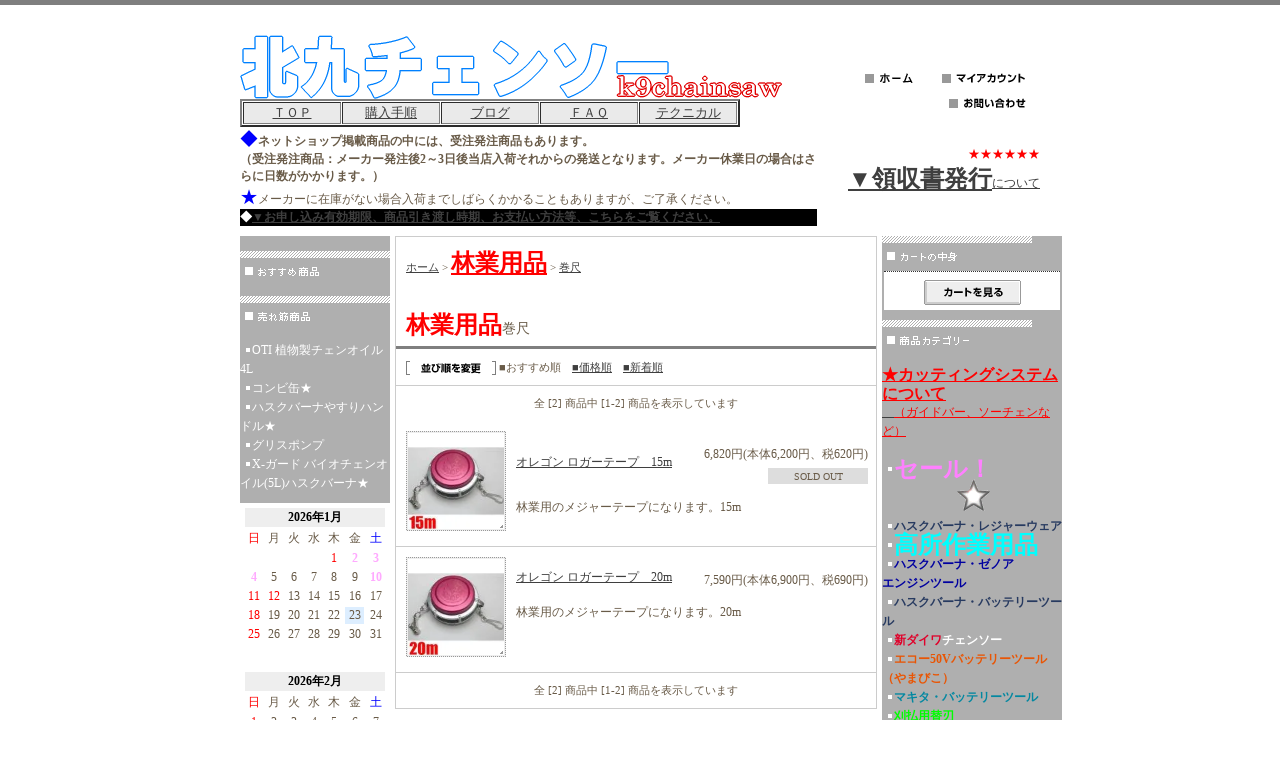

--- FILE ---
content_type: text/html; charset=EUC-JP
request_url: https://omkihan.shop-pro.jp/?mode=cate&cbid=121768&csid=7
body_size: 7804
content:
<!DOCTYPE html PUBLIC "-//W3C//DTD XHTML 1.0 Transitional//EN" "http://www.w3.org/TR/xhtml1/DTD/xhtml1-transitional.dtd">
<html xmlns:og="http://ogp.me/ns#" xmlns:fb="http://www.facebook.com/2008/fbml" xmlns:mixi="http://mixi-platform.com/ns#" xmlns="http://www.w3.org/1999/xhtml" xml:lang="ja" lang="ja" dir="ltr">
<head>
<meta http-equiv="content-type" content="text/html; charset=euc-jp" />
<meta http-equiv="X-UA-Compatible" content="IE=edge,chrome=1" />
<title>巻尺 - 北九チェンソー</title>
<meta name="Keywords" content="巻尺,チェンソー,チェーンソー,刈払機,草刈り機,フェリングレバー,斧,スクライバー,ログハウス,ログビルダー用品,林業機械,造園機械、販売修理" />
<meta name="Description" content="北九チェンソー（オオマチキハンより分社独立しました）、造園、林業、農業用品の販売と修理" />
<meta name="Author" content="北九チェンソー" />
<meta name="Copyright" content="Copyright 2005 北九チェンソー（オオマチキハン）" />
<meta http-equiv="content-style-type" content="text/css" />
<meta http-equiv="content-script-type" content="text/javascript" />
<link rel="stylesheet" href="https://img03.shop-pro.jp/PA01004/670/css/4/index.css?cmsp_timestamp=20260106111039" type="text/css" />
<link rel="stylesheet" href="https://img03.shop-pro.jp/PA01004/670/css/4/product_list.css?cmsp_timestamp=20260106111039" type="text/css" />

<link rel="alternate" type="application/rss+xml" title="rss" href="https://omkihan.shop-pro.jp/?mode=rss" />
<link rel="alternate" media="handheld" type="text/html" href="https://omkihan.shop-pro.jp/?mode=cate&cbid=121768&csid=7" />
<script type="text/javascript" src="//ajax.googleapis.com/ajax/libs/jquery/1.7.2/jquery.min.js" ></script>
<meta property="og:title" content="巻尺 - 北九チェンソー" />
<meta property="og:description" content="北九チェンソー（オオマチキハンより分社独立しました）、造園、林業、農業用品の販売と修理" />
<meta property="og:url" content="https://omkihan.shop-pro.jp?mode=cate&cbid=121768&csid=7" />
<meta property="og:site_name" content="北九チェンソー" />
<meta property="og:image" content="https://img03.shop-pro.jp/PA01004/670/category/121768_7.jpg?cmsp_timestamp=20210514111834"/>
<script>
  var Colorme = {"page":"product_list","shop":{"account_id":"PA01004670","title":"\u5317\u4e5d\u30c1\u30a7\u30f3\u30bd\u30fc"},"basket":{"total_price":0,"items":[]},"customer":{"id":null}};

  (function() {
    function insertScriptTags() {
      var scriptTagDetails = [];
      var entry = document.getElementsByTagName('script')[0];

      scriptTagDetails.forEach(function(tagDetail) {
        var script = document.createElement('script');

        script.type = 'text/javascript';
        script.src = tagDetail.src;
        script.async = true;

        if( tagDetail.integrity ) {
          script.integrity = tagDetail.integrity;
          script.setAttribute('crossorigin', 'anonymous');
        }

        entry.parentNode.insertBefore(script, entry);
      })
    }

    window.addEventListener('load', insertScriptTags, false);
  })();
</script>
<script async src="https://zen.one/analytics.js"></script>
</head>
<body>
<meta name="colorme-acc-payload" content="?st=1&pt=10028&ut=121768,7&at=PA01004670&v=20260123133305&re=&cn=7b2d2b3058fd452deb2e46b7d8545d99" width="1" height="1" alt="" /><script>!function(){"use strict";Array.prototype.slice.call(document.getElementsByTagName("script")).filter((function(t){return t.src&&t.src.match(new RegExp("dist/acc-track.js$"))})).forEach((function(t){return document.body.removeChild(t)})),function t(c){var r=arguments.length>1&&void 0!==arguments[1]?arguments[1]:0;if(!(r>=c.length)){var e=document.createElement("script");e.onerror=function(){return t(c,r+1)},e.src="https://"+c[r]+"/dist/acc-track.js?rev=3",document.body.appendChild(e)}}(["acclog001.shop-pro.jp","acclog002.shop-pro.jp"])}();</script>
<div id="header">

<table width="800" border="0" cellpadding="0" cellspacing="0">
<tr>

<td>
<span id="title_size"><a href="./"><img src="https://img03.shop-pro.jp/PA01004/670/PA01004670.gif?cmsp_timestamp=20230831092903" alt="北九チェンソー" /></a></span>




<TABLE id="solid" width="500" cellspacing="1" border="2" bordercolordark="#979797" bordercolorlight="#e7e7e7">
  <TBODY>
    <TR>
     <TD align="center" width="95" valign="middle" bgcolor="#eaeaea"><FONT size="2"><A href="https://omkihan.shop-pro.jp/">ＴＯＰ</A></FONT></TD>
     <TD width="95" align="center" valign="middle" bgcolor="#eaeaea"><FONT size="2"><A href="http://www.omkihan.com/order_process/order_process.html" target="_blank">購入手順</A></FONT></TD>
     <TD width="95" align="center" valign="middle" bgcolor="#eaeaea"><FONT size="2"><A href="http://chainsawhonpo.blog.fc2.com/">ブログ</A></FONT></TD>
     <TD width="95" align="center" valign="middle" bgcolor="#eaeaea"><FONT size="2"><A href="http://omkihan.chicappa.jp/faq/">ＦＡＱ</A></FONT></TD>
     <TD width="95" align="center" valign="middle" bgcolor="#eaeaea"><FONT size="2"><A href="http://www.omkihan.com/maintenance/maintenance.html">テクニカル</A></FONT></TD>
    </TR>
  </TBODY>
</TABLE>
<font color="#0000ff" size="4">◆</FONT><B>ネットショップ掲載商品の中には、受注発注商品もあります。<BR>
	（受注発注商品：メーカー発注後2～3日後当店入荷それからの発送となります。メーカー休業日の場合はさらに日数がかかります。）</B><BR>
<font color="#0000ff" size="4">★</FONT>メーカーに在庫がない場合入荷までしばらくかかることもありますが、ご了承ください。
<DIV style="background-color : #000000">
<FONT color="#ffffff"><b>◆<a href="http://omkihan.shop-pro.jp/?mode=sk">▼お申し込み有効期限、商品引き渡し時期、お支払い方法等、こちらをご覧ください。</a>
</b></font>
</DIV>



</td>

<td class="menu" align="right"><a
 href="./"><img src="https://img.shop-pro.jp/tmpl_img/8/menu_home.gif" width="77" height="25" border="0" alt="ホーム" /></a><a
 href="https://omkihan.shop-pro.jp/?mode=myaccount"><img src="https://img.shop-pro.jp/tmpl_img/8/menu_account.gif" width="104" height="25" border="0" alt="マイアカウント" /></a><a
 href="https://omkihan.shop-pro.jp/customer/inquiries/new"><img src="https://img.shop-pro.jp/tmpl_img/8/menu_contact.gif" width="97" height="25" border="0" alt="お問い合わせ" /></a>

<br><br>
<br><FONT color="#ff0000">★★★★★★</font><br>

<a href="http://www.omkihan.com/order_process/receipt/receipt.html" target="_blank"><font size="5"><B>▼領収書発行</b></font>について</a>



</td>

</tr>
</table>

</div>





<div id="contents">

<table width="800" border="0" cellpadding="0" cellspacing="0">
<tr valign="top">




<td width="150">

<div class="side">


<div>　　</div>









<div><img src="https://img.shop-pro.jp/tmpl_img/8/title_recommend.gif" width="150" height="35" alt="おすすめ商品" /></div>
<div class="list">
	<ul>
			</ul>
</div>



	
			<div style="margin-top:10px;"><img src="https://img.shop-pro.jp/tmpl_img/8/title_pickup.gif" width="150" height="35" alt="売れ筋商品" /></div>
		<div class="list">
			<ul>
									<li><a href="?pid=182983891">OTI 植物製チェンオイル 4L</a></li>
									<li><a href="?pid=525740">コンビ缶★</a></li>
									<li><a href="?pid=546305">ハスクバーナやすりハンドル★</a></li>
									<li><a href="?pid=1188087">グリスポンプ</a></li>
									<li><a href="?pid=537256">X-ガード バイオチェンオイル(5L)ハスクバーナ★</a></li>
							</ul>
		</div>
	

</div>







<!--<div id="freespace_left">
バナーなどを貼る場合はこのエリアを利用できます
</div>-->







<DIV><SCRIPT language="JavaScript">
<!--
// 表示月数(x)
x=2;
//
cldr = "";
day = new Date(); 
thisday = day.getDate();
day.setDate(1);
month = day.getMonth() + 1;
year = day.getYear(); 
if(year < 2000) year += 1900;
numdays = new Array(31,28,31,30,31,30,31,31,30,31,30,31);
if((year%4 == 0) && (year%100 != 0) || (year%400 == 0)) numdays[1] = 29;
for(j = 0; j < x; j++){
date = new Date(); 
date.setDate(1)
thisMonth = date.getMonth() + 1 + j;
date.setMonth(thisMonth - 1);
if(thisMonth > 12){
if(thisMonth % 12 == 1){
year++;
}
}
thisMonth = date.getMonth() + 1;
date.setDate(1);
firstDay = date.getDay();
if(thisMonth == 1){holiday1 = 1; holiday2 = 14-(firstDay+5)%7; holiday3 = -1}
else if(thisMonth == 2){holiday1 = 11; holiday2 = -1; holiday3 = -1}
else if(thisMonth == 3){
ed = 20.8431 + 0.242194 * (year - 1980) - Math.floor((year - 1980)/4);
holiday1 = Math.floor(ed);
holiday2 = -1;
holiday3 = -1;
}
else if(thisMonth == 4){holiday1 = 29; holiday2 = -1; holiday3 = -1}
else if(thisMonth == 5){holiday1 = 3; holiday2 = 4; holiday3 = 5}
else if(thisMonth == 6){holiday1 = -1; holiday2 = -1; holiday3 = -1}
else if(thisMonth == 7){holiday1 = 21-(firstDay+5)%7; holiday2 = -1;holiday3 = -1}
else if(thisMonth == 8){holiday1 = 11; holiday2 = -1; holiday3 = -1}
else if(thisMonth == 9){
holiday1 = 21-(firstDay+5)%7;
ed = 23.2488 + 0.242194 * (year - 1980) - Math.floor((year - 1980)/4);
holiday2 = Math.floor(ed);
holiday3 = -1
}
else if(thisMonth == 10){holiday1 = 14-(firstDay+5)%7;; holiday2 = -1; holiday3 = -1}
else if(thisMonth == 11){holiday1 = 3; holiday2 = 23; holiday3 = -1}
else if(thisMonth == 12){holiday1 = -1; holiday2 = -1; holiday3 = -1}
// 特別な日
// 1月から12月まで個別設定。
// event1，event2（予備）に日を記入。無ければ「-1」
if(thisMonth == 1) {event1 = 2; event2 = 3; event3 = 4; event4 = 10; event5 = -1; event6 = -1;}
else if(thisMonth == 2) {event1 = -1; event2 = -1; event3 = -1; event4 = 21; event5 = 23; event6 = -1;}
else if(thisMonth == 3) {event1 = 21; event2 = 20; event3 = -1; event4 = -1; event5 = -1; event6 = -1;}
else if(thisMonth == 4) {event1 = 11; event2 = -1; event3 = -1; event4 = -1; event5 = -1; event6 = -1;}
else if(thisMonth == 5) {event1 = 2; event2 = -1; event3 = -1; event4 = -1; event5 = -1; event6 = -1;}
else if(thisMonth == 6) {event1 = 13; event2 = -1; event3 = -1; event4 = -1; event5 = -1; event6 = -1;}
else if(thisMonth == 7) {event1 = 18; event2 = -1; event3 = -1; event4 = -1; event5 = -1; event6 = -1;}
else if(thisMonth == 8) {event1 = 12; event2 = 13; event3 = 14; event4 = 15; event5 = 11; event6 = -1;}
else if(thisMonth == 9) {event1 = 19; event2 = -1; event3 = -1; event4 = -1; event5 = -1; event6 = -1;}
else if(thisMonth == 10){event1 = 10; event2 = -1; event3 = -1; event4 = -1; event5 = -1; event6 = -1;}
else if(thisMonth == 11){event1 = 21; event2 = -1; event3 = -1; event4 = -1; event5 = -1; event6 = -1;}
else if(thisMonth == 12){event1 = -1; event2 = 29; event3 = 30; event4 = 31; event5 = -1; event6 = -1;}
//
// 文字サイズ
ymsize = 12;
dysize = 12;
//
// 色
color0 = "#ddeeff"; // 今日の背景
color1 = "#ffaaff"; // 特別な日
color2 = "#0000ff"; // 土曜
color3 = "#ff0000"; // 日曜，祝祭日
//
wd = Math.round( dysize * 1.4);
cldr += "<table border='0'><tbody><tr><td>"
cldr += "<table border='0' style='font-size : "+ dysize +"px;' bgcolor='#ffffff'>"; // カレンダーTable内の書式
cldr += "<tr bgcolor='#eeeeee' align=center><th colspan=7><font color='#000000' style='font-size : "+ ymsize +"px;'>"+year+"年"+thisMonth+"月</font></th></tr>"; // 年月セルの書式
cldr += "<tr align=center><td width='"+ wd +"'><font color='"+ color3 +"'>日</font></td><td width='"+ wd +"'>月</td><td width='"+ wd +"'>火</td><td width='"+ wd +"'>水</td><td width='"+ wd +"'>木</td><td width='"+ wd +"'>金</td><td width='"+ wd +"'><font color='"+ color2 +"'>土</font></td></tr>";
for(sunday = 1-date.getDay(); sunday <= 36; sunday +=7){
cldr += "<tr align=center>";
for(i = sunday; i < sunday + 7; i++){

if((i > 0) && (i <= numdays[thisMonth-1])){
date.setDate(i);
today = date.getDay();
if((thisday == i)&&(month == thisMonth)){
cldr += "<td bgcolor='"+ color0 +"'>"
}else{
cldr += "<td>";
}
if((i == event1)||(i == event2)||(i == event3)||(i == event4)||(i == event5)||(i == event6)){
cldr += "<font color='"+ color1 +"'><b>"+ i +"</b></font>"; // 特別な日の書式
}else if((today == 0)||(i == holiday1)||(i == holiday2)||(i == holiday3)||((today == 1)&&((i-1 == holiday1)||(i-1 == holiday2)||(i-1 == holiday3)))){
cldr += "<font color='"+ color3 +"'>"+ i +"</font>"; // 日曜，祝祭日の書式
}else{
cldr += i; // その他の日の書式
}
cldr += "</td>";
}else{
cldr += "<td>　</td>";
}
}
cldr += "</tr>";
}
cldr += "</table>";
cldr += "</td></tr></tbody></table>"
}
document.write(cldr);
-->
</SCRIPT>
日曜祝祭日、<font color="#ffaaff"><B>紫色太数字</B></font>は実店舗休業日です。
<BR><font color="#ff0000">ネットショップのご注文は受け付けておりますが、発送業務はお休みとなります。</font>
</DIV>





<br>
<img src="https://img03.shop-pro.jp/PA01004/670/qrcode.jpg?cmsp_timestamp=20230831092903">
モバイルショップも
ＯＰＥＮしています。
上のＱＲコードを携帯で
読み取りおいで下さい。
携帯3キャリア
(DoCoMo,au,vodafone）
に対応しています。
<br><br>
◆商品発送時の梱包材は、メーカーからの梱包材を再利用させていただいています。<BR>
コスト削減と環境に配慮するよう努めております。<BR>
ご理解のほどよろしくお願いします。





</td>





<td width="500">

<div id="center">
<table cellpadding="0" cellspacing="0" width="480"><tr><td>
<div class="footstamp">
<a href="./">ホーム</a>
	 &gt; <a href='?mode=cate&cbid=121768&csid=0'><B><font color="#ff0000" size="5">林業用品</font></B></a>
	 &gt; <a href='?mode=cate&cbid=121768&csid=7'>巻尺</a>
</div>
</td></tr></table>
























<p class="pagetitle">
<B><font color="#ff0000" size="5">林業用品</font></B>巻尺</p>










	



<div onmouseover="this.style.backgroundColor='#EEE'" onmouseout="this.style.backgroundColor=''" class="sort">
<img src="https://img.shop-pro.jp/tmpl_img/8/title_sort.gif" width="90" height="14" align="absmiddle" />
<span class="bold">■おすすめ順</span>　<a href="?mode=cate&cbid=121768&csid=7&sort=p">■価格順</a>　<a href="?mode=cate&cbid=121768&csid=7&sort=n">■新着順</a></div>




<div class="pagenavi">
<table width="100%" border="0" cellpadding="0" cellspacing="0" align="center">
<tr>
<td width="70"></td>
<td align="center">全 [2] 商品中 [1-2] 商品を表示しています</td>
<td width="70"></td>
</tr>
</table>
</div>




<div class="category_items">


<div style="border-bottom: 1px solid #CCC;" onmouseover="this.style.backgroundColor='#EEE'" onmouseout="this.style.backgroundColor=''">
<table width="100%" border="0" cellpadding="0" cellspacing="0">
<tr valign="top">

<td width="120">
<div class="item_thumbnail">
<a href="?pid=40131571"><img src="https://img.shop-pro.jp/tmpl_img/8/item_frame_a.gif" class="item_frame" onmouseover="this.src='//img.shop-pro.jp/tmpl_img/8/item_frame_b.gif'" onmouseout="this.src='https://img.shop-pro.jp/tmpl_img/8/item_frame_a.gif'" /></a>
<img src="https://img03.shop-pro.jp/PA01004/670/product/40131571_th.jpg?cmsp_timestamp=20150727114423" />
</div>
</td>

<td>
<table width="98%" border="0" cellpadding="0" cellspacing="0">
<tr>
<td><a href="?pid=40131571">オレゴン ロガーテープ　15m</a></td>
<td align="right">
		
	<p class="price_all">6,820円(本体6,200円、税620円)</p>
		<p style="width:60px;background:#ddd;padding:3px 20px 2px;font-size:10px;text-align:center;">SOLD OUT</p></td>
</tr>
</table>
<p>林業用のメジャーテープになります。15m</p>
</td>
</tr>
</table>

</div>


<div style="border-bottom: 1px solid #CCC;" onmouseover="this.style.backgroundColor='#EEE'" onmouseout="this.style.backgroundColor=''">
<table width="100%" border="0" cellpadding="0" cellspacing="0">
<tr valign="top">

<td width="120">
<div class="item_thumbnail">
<a href="?pid=40131599"><img src="https://img.shop-pro.jp/tmpl_img/8/item_frame_a.gif" class="item_frame" onmouseover="this.src='//img.shop-pro.jp/tmpl_img/8/item_frame_b.gif'" onmouseout="this.src='https://img.shop-pro.jp/tmpl_img/8/item_frame_a.gif'" /></a>
<img src="https://img03.shop-pro.jp/PA01004/670/product/40131599_th.jpg?cmsp_timestamp=20150727114455" />
</div>
</td>

<td>
<table width="98%" border="0" cellpadding="0" cellspacing="0">
<tr>
<td><a href="?pid=40131599">オレゴン ロガーテープ　20m</a></td>
<td align="right">
		
	<p class="price_all">7,590円(本体6,900円、税690円)</p>
		</td>
</tr>
</table>
<p>林業用のメジャーテープになります。20m</p>
</td>
</tr>
</table>

</div>


</div>





<div class="pagenavi">
<table width="100%" border="0" cellpadding="0" cellspacing="0" align="center">
<tr>
<td width="70"></td>
<td align="center">全 [2] 商品中 [1-2] 商品を表示しています</td>
<td width="70"></td>
</tr>
</table>
</div>

















</div>

</td>





<td width="180">

<div class="side2">







<div><img src="https://img.shop-pro.jp/tmpl_img/8/title_cart.gif" width="150" height="35" /></div>
<div class="cart">
			<p class="viewcart"><a href="https://omkihan.shop-pro.jp/cart/proxy/basket?shop_id=PA01004670&shop_domain=omkihan.shop-pro.jp"><img src="https://img.shop-pro.jp/tmpl_img/9/button_viewcart.gif" width="97" height="25" border="0" alt="カートを見る" /></a></p>
</div>



<div><img src="https://img.shop-pro.jp/tmpl_img/8/title_category.gif" width="150" height="35" border="0" alt="商品カテゴリー" /></div>
<div class="list">
<ul>


<a href="http://www.omkihan.com/bar/shop_bar/shop_bar.html" target="_blank"><B><font color="#ff0000" size="3">★カッティングシステムについて</font></B><BR>　<font color="#ff0000">（ガイドバー、ソーチェンなど）</font></a><BR><BR>


						<li>
							<a href="https://omkihan.shop-pro.jp/?mode=cate&cbid=2376767&csid=0">
								<B><font color="#ff80ff" size="5">セール！</font></B> 
															<div style="margin:0px 0px 0px -10px; text-align:center;"><img src="https://img03.shop-pro.jp/PA01004/670/category/2376767_0.gif?cmsp_timestamp=20190111113545" /></div>
								<div><img src="https://img.shop-pro.jp/tmpl_img/8/sp_clear.gif" width="100" height="5" /></div>
							
							</a>
						</li>

											<li>
							<a href="https://omkihan.shop-pro.jp/?mode=cate&cbid=2462098&csid=0">
								<B><font color="#273a60">ハスクバーナ・レジャーウェア</font></B>
							
							</a>
						</li>

											<li>
							<a href="https://omkihan.shop-pro.jp/?mode=cate&cbid=1794325&csid=0">
								<B><font color="#00ffff" size="5">高所作業用品</font></B>
							
							</a>
						</li>

											<li>
							<a href="https://omkihan.shop-pro.jp/?mode=cate&cbid=25760&csid=0">
								<font color="#0000a0"><B>ハスクバーナ・ゼノア<BR>エンジンツール</B></font>
							
							</a>
						</li>

											<li>
							<a href="https://omkihan.shop-pro.jp/?mode=cate&cbid=2395092&csid=0">
								<B><font color="#273a60">ハスクバーナ・バッテリーツール</font></B>
							
							</a>
						</li>

											<li>
							<a href="https://omkihan.shop-pro.jp/?mode=cate&cbid=2868317&csid=0">
								<B><font color="#e0002a">新ダイワ</font>チェンソー</B>
							
							</a>
						</li>

											<li>
							<a href="https://omkihan.shop-pro.jp/?mode=cate&cbid=2592958&csid=0">
								<B><font color="#e95504">エコー50Vバッテリーツール　（やまびこ）</font></B>
							
							</a>
						</li>

											<li>
							<a href="https://omkihan.shop-pro.jp/?mode=cate&cbid=2387821&csid=0">
								<B><font color="#0488a1">マキタ・バッテリーツール</font></B>
							
							</a>
						</li>

											<li>
							<a href="https://omkihan.shop-pro.jp/?mode=cate&cbid=53185&csid=0">
								<font color="#00fe00"><B>刈払用替刃</B></font>
							
							</a>
						</li>

											<li>
							<a href="https://omkihan.shop-pro.jp/?mode=cate&cbid=2348252&csid=0">
								<font color="#00fe00" size="4"><B>ソーチェン</B></font><BR><BR>
							
							</a>
						</li>

											<li>
							<a href="https://omkihan.shop-pro.jp/?mode=cate&cbid=892155&csid=0">
								<B><font color="#ff0000">★カッティングシステム</font><BR>　リム、スプロケット他</B><BR>　
							
							</a>
						</li>

											<li>
							<a href="https://omkihan.shop-pro.jp/?mode=cate&cbid=2947253&csid=0">
								<B><font color="#ff0000">★カッティングシステム</font><BR>　K9コンバージョンキット</B><BR>　
							
							</a>
						</li>

											<li>
							<a href="https://omkihan.shop-pro.jp/?mode=cate&cbid=438225&csid=0">
								<B><font color="#00fe00">★チェンソーアート</font><BR>　　★カービング関連商品</B><br>　
							
							</a>
						</li>

											<li>
							<a href="https://omkihan.shop-pro.jp/?mode=cate&cbid=26649&csid=0">
								<font color="#00fe00"><B>ガイドバー</B></font>【ハスクバーナ】
							
							</a>
						</li>

											<li>
							<a href="https://omkihan.shop-pro.jp/?mode=cate&cbid=27333&csid=0">
								<font color="#00fe00"><B>ガイドバー</B></FONT>【新ダイワ】
							
							</a>
						</li>

											<li>
							<a href="https://omkihan.shop-pro.jp/?mode=cate&cbid=1128863&csid=0">
								<font color="#00fe00"><B>ガイドバー</B></font>【スギハラ】
															<div style="margin:0px 0px 0px -10px; text-align:center;"><img src="https://img03.shop-pro.jp/PA01004/670/category/1128863_0.png?cmsp_timestamp=20111112174642" /></div>
								<div><img src="https://img.shop-pro.jp/tmpl_img/8/sp_clear.gif" width="100" height="5" /></div>
							
							</a>
						</li>

											<li>
							<a href="https://omkihan.shop-pro.jp/?mode=cate&cbid=1128864&csid=0">
								<font color="#00fe00"><B>ガイドバー</B></font>【ツムラ】
															<div style="margin:0px 0px 0px -10px; text-align:center;"><img src="https://img03.shop-pro.jp/PA01004/670/category/1128864_0.png?cmsp_timestamp=20111112174658" /></div>
								<div><img src="https://img.shop-pro.jp/tmpl_img/8/sp_clear.gif" width="100" height="5" /></div>
							
							</a>
						</li>

											<li>
							<a href="https://omkihan.shop-pro.jp/?mode=cate&cbid=1534589&csid=0">
								<font color="#00fe00"><B>ガイドバー</B></font>【オレゴン】
							
							</a>
						</li>

											<li>
							<a href="https://omkihan.shop-pro.jp/?mode=cate&cbid=406344&csid=0">
								<font color="#00fe00"><B>ガイドバー</B></font>【サムライ】
							
							</a>
						</li>

											<li>
							<a href="https://omkihan.shop-pro.jp/?mode=cate&cbid=2794402&csid=0">
								<font color="#00fe00"><B>ガイドバー</B></font>【マキタ】
							
							</a>
						</li>

											<li>
							<a href="https://omkihan.shop-pro.jp/?mode=cate&cbid=170581&csid=0">
								<font color="#00fe00"><B>ガイドバー</B></font>ケース
							
							</a>
						</li>

											<li>
							<a href="https://omkihan.shop-pro.jp/?mode=cate&cbid=29036&csid=0">
								<B><font color="#00fe00">★</font>目立て関連商品</B>
							
							</a>
						</li>

											<li>
							<a href="https://omkihan.shop-pro.jp/?mode=cate&cbid=457090&csid=0">
								<B><font color="#00fe00">★</font>ソーチェン用工具</B><BR>　
							
							</a>
						</li>

											<li>
							<a href="https://omkihan.shop-pro.jp/?mode=cate&cbid=2336325&csid=0">
								<font color="#e8e800"><B>安全</B></font>ズボン【杣】
							
							</a>
						</li>

											<li>
							<a href="https://omkihan.shop-pro.jp/?mode=cate&cbid=1504934&csid=0">
								<font color="#e8e800"><B>安全</B></font>ズボン【その他】
							
							</a>
						</li>

											<li>
							<a href="https://omkihan.shop-pro.jp/?mode=cate&cbid=27906&csid=0">
								<B><font color="#e8e800">★</font>腕カバー<BR>　　サスペンダー</B>
							
							</a>
						</li>

											<li>
							<a href="https://omkihan.shop-pro.jp/?mode=cate&cbid=28082&csid=0">
								<B><font color="#e8e800">★</font>ブーツ、手袋、イヤマフ</B>
							
							</a>
						</li>

											<li>
							<a href="https://omkihan.shop-pro.jp/?mode=cate&cbid=312534&csid=0">
								<B><font color="#e8e800">★</font>ヘルメット</B>
							
							</a>
						</li>

											<li>
							<a href="https://omkihan.shop-pro.jp/?mode=cate&cbid=306638&csid=0">
								<B><font color="#e8e800">★</font>メガネ、ゴーグル</B><br>　
							
							</a>
						</li>

											<li>
							<a href="https://omkihan.shop-pro.jp/?mode=cate&cbid=30200&csid=0">
								<B>ハーネス</B>（草刈機肩掛ベルト）
							
							</a>
						</li>

											<li>
							<a href="https://omkihan.shop-pro.jp/?mode=cate&cbid=121768&csid=0">
								<B><font color="#ff0000" size="5">林業用品</font></B>
							
							</a>
						</li>

											<li>
							<a href="https://omkihan.shop-pro.jp/?mode=cate&cbid=815483&csid=0">
								<B><font color="#ff0000">★</font>その他の林業用品類各種</B><BR>　
							
							</a>
						</li>

											<li>
							<a href="https://omkihan.shop-pro.jp/?mode=cate&cbid=28335&csid=0">
								<B><font color="#00ffff">携行缶</font></B>
							
							</a>
						</li>

											<li>
							<a href="https://omkihan.shop-pro.jp/?mode=cate&cbid=29166&csid=0">
								<B><font color="#00ffff">オイル、グリース</font></B><br>　
							
							</a>
						</li>

											<li>
							<a href="https://omkihan.shop-pro.jp/?mode=cate&cbid=28467&csid=0">
								<B><font color="#ff5000">斧（オノ）、薪割クサビ</font></B>
							
							</a>
						</li>

											<li>
							<a href="https://omkihan.shop-pro.jp/?mode=cate&cbid=44487&csid=0">
								<B><font color="#00fe00">教則本　ビデオ　本</font></B>
							
							</a>
						</li>

											<li>
							<a href="https://omkihan.shop-pro.jp/?mode=cate&cbid=494364&csid=0">
								<B>プラグ</B><BR>
							
							</a>
						</li>

											<li>
							<a href="https://omkihan.shop-pro.jp/?mode=cate&cbid=56205&csid=0">
								工具、整備用品、洗浄剤
							
							</a>
						</li>

											<li>
							<a href="https://omkihan.shop-pro.jp/?mode=cate&cbid=575108&csid=0">
								ハスクバーナ製グッズ
							
							</a>
						</li>

					</ul>

	
</div>






	
			<div style="margin-top:10px;"><img src="https://img.shop-pro.jp/tmpl_img/8/title_free.gif" width="150" height="8" border="0" alt="その他のページ" /></div>
		<div class="list">
			<ul>
								<li><a href="https://omkihan.shop-pro.jp/?mode=f1">ハスクバーナ防護服サイズ表</a></li>
							</ul>
		</div>
		
	






</div>






<div class="freespace_right">
メルマガ登録・解除<br />
<a href="https://omkihan.shop-pro.jp/customer/newsletter/subscriptions/new">メルマガ登録・解除は<br />
こちら</a>
</div>






<div class="feed">
<a href="https://omkihan.shop-pro.jp/?mode=rss"><img src="https://img.shop-pro.jp/tmpl_img/8/rss.gif"></a>
<a href="https://omkihan.shop-pro.jp/?mode=atom"><img src="https://img.shop-pro.jp/tmpl_img/8/atom.gif"></a>
</div>


</td>


</tr>
</table>

</div>






<div id="footer">
<a href="https://omkihan.shop-pro.jp/?mode=sk">特定商取引法に基づく表記</a> ｜ <a href="https://omkihan.shop-pro.jp/?mode=sk#payment">支払い方法について</a> ｜ <a href="https://omkihan.shop-pro.jp/?mode=sk#delivery">配送方法･送料について</a> ｜ <a href="https://omkihan.shop-pro.jp/?mode=privacy">プライバシーポリシー</a>
<p>Copyright&copy; 2005 北九チェンソー</p>
</div><script type="text/javascript" src="https://omkihan.shop-pro.jp/js/cart.js" ></script>
<script type="text/javascript" src="https://omkihan.shop-pro.jp/js/async_cart_in.js" ></script>
<script type="text/javascript" src="https://omkihan.shop-pro.jp/js/product_stock.js" ></script>
<script type="text/javascript" src="https://omkihan.shop-pro.jp/js/js.cookie.js" ></script>
<script type="text/javascript" src="https://omkihan.shop-pro.jp/js/favorite_button.js" ></script>
</body></html>